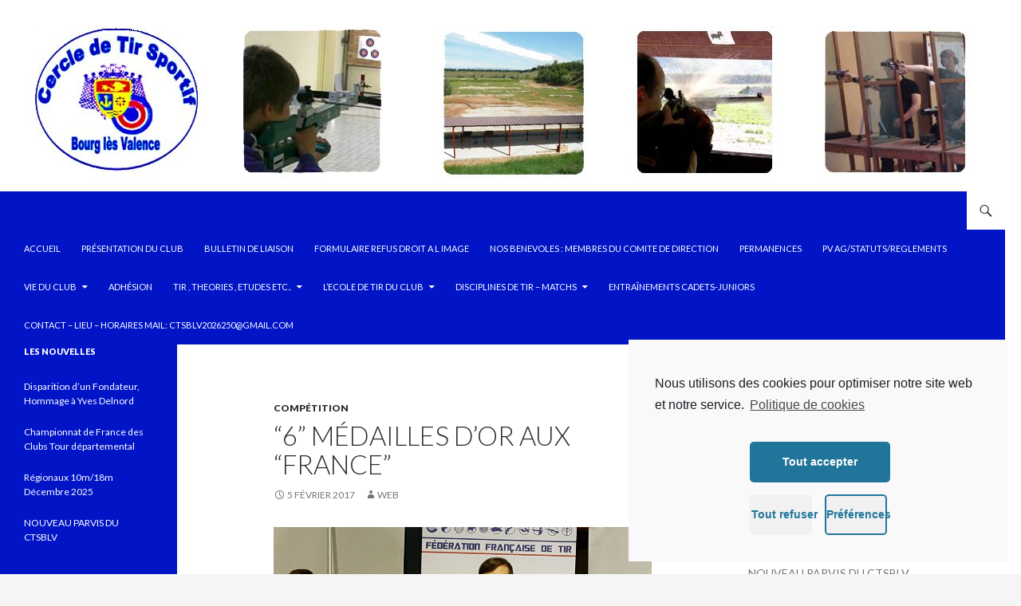

--- FILE ---
content_type: text/html; charset=UTF-8
request_url: http://ctsblv.fr/6-medailles-dor-aux-france/
body_size: 17428
content:
<!DOCTYPE html>
<!--[if IE 7]>
<html class="ie ie7" lang="fr-FR">
<![endif]-->
<!--[if IE 8]>
<html class="ie ie8" lang="fr-FR">
<![endif]-->
<!--[if !(IE 7) & !(IE 8)]><!-->
<html lang="fr-FR">
<!--<![endif]-->
<head>
	<meta charset="UTF-8">
	<meta name="viewport" content="width=device-width">
	<title>&#8220;6&#8221; Médailles d&#8217;Or aux &#8220;France&#8221; | Cercle de Tir Sportif de Bourg-les-Valence</title>
	<link rel="profile" href="http://gmpg.org/xfn/11">
	<link rel="pingback" href="http://ctsblv.fr/xmlrpc.php">
	<!--[if lt IE 9]>
	<script src="http://ctsblv.fr/wp-content/themes/twentyfourteen/js/html5.js"></script>
	<![endif]-->
	<meta name='robots' content='max-image-preview:large' />
<link rel='dns-prefetch' href='//fonts.googleapis.com' />
<link rel='dns-prefetch' href='//s.w.org' />
<link href='https://fonts.gstatic.com' crossorigin rel='preconnect' />
<link rel="alternate" type="application/rss+xml" title="Cercle de Tir Sportif de Bourg-les-Valence &raquo; Flux" href="http://ctsblv.fr/feed/" />
<link rel="alternate" type="application/rss+xml" title="Cercle de Tir Sportif de Bourg-les-Valence &raquo; Flux des commentaires" href="http://ctsblv.fr/comments/feed/" />
<script type="text/javascript">
window._wpemojiSettings = {"baseUrl":"https:\/\/s.w.org\/images\/core\/emoji\/14.0.0\/72x72\/","ext":".png","svgUrl":"https:\/\/s.w.org\/images\/core\/emoji\/14.0.0\/svg\/","svgExt":".svg","source":{"concatemoji":"http:\/\/ctsblv.fr\/wp-includes\/js\/wp-emoji-release.min.js?ver=6.0.11"}};
/*! This file is auto-generated */
!function(e,a,t){var n,r,o,i=a.createElement("canvas"),p=i.getContext&&i.getContext("2d");function s(e,t){var a=String.fromCharCode,e=(p.clearRect(0,0,i.width,i.height),p.fillText(a.apply(this,e),0,0),i.toDataURL());return p.clearRect(0,0,i.width,i.height),p.fillText(a.apply(this,t),0,0),e===i.toDataURL()}function c(e){var t=a.createElement("script");t.src=e,t.defer=t.type="text/javascript",a.getElementsByTagName("head")[0].appendChild(t)}for(o=Array("flag","emoji"),t.supports={everything:!0,everythingExceptFlag:!0},r=0;r<o.length;r++)t.supports[o[r]]=function(e){if(!p||!p.fillText)return!1;switch(p.textBaseline="top",p.font="600 32px Arial",e){case"flag":return s([127987,65039,8205,9895,65039],[127987,65039,8203,9895,65039])?!1:!s([55356,56826,55356,56819],[55356,56826,8203,55356,56819])&&!s([55356,57332,56128,56423,56128,56418,56128,56421,56128,56430,56128,56423,56128,56447],[55356,57332,8203,56128,56423,8203,56128,56418,8203,56128,56421,8203,56128,56430,8203,56128,56423,8203,56128,56447]);case"emoji":return!s([129777,127995,8205,129778,127999],[129777,127995,8203,129778,127999])}return!1}(o[r]),t.supports.everything=t.supports.everything&&t.supports[o[r]],"flag"!==o[r]&&(t.supports.everythingExceptFlag=t.supports.everythingExceptFlag&&t.supports[o[r]]);t.supports.everythingExceptFlag=t.supports.everythingExceptFlag&&!t.supports.flag,t.DOMReady=!1,t.readyCallback=function(){t.DOMReady=!0},t.supports.everything||(n=function(){t.readyCallback()},a.addEventListener?(a.addEventListener("DOMContentLoaded",n,!1),e.addEventListener("load",n,!1)):(e.attachEvent("onload",n),a.attachEvent("onreadystatechange",function(){"complete"===a.readyState&&t.readyCallback()})),(e=t.source||{}).concatemoji?c(e.concatemoji):e.wpemoji&&e.twemoji&&(c(e.twemoji),c(e.wpemoji)))}(window,document,window._wpemojiSettings);
</script>
<style type="text/css">
img.wp-smiley,
img.emoji {
	display: inline !important;
	border: none !important;
	box-shadow: none !important;
	height: 1em !important;
	width: 1em !important;
	margin: 0 0.07em !important;
	vertical-align: -0.1em !important;
	background: none !important;
	padding: 0 !important;
}
</style>
	<link rel='stylesheet' id='twb-open-sans-css'  href='https://fonts.googleapis.com/css?family=Open+Sans%3A300%2C400%2C500%2C600%2C700%2C800&#038;display=swap&#038;ver=6.0.11' type='text/css' media='all' />
<link rel='stylesheet' id='twbbwg-global-css'  href='http://ctsblv.fr/wp-content/plugins/photo-gallery/booster/assets/css/global.css?ver=1.0.0' type='text/css' media='all' />
<link rel='stylesheet' id='wp-block-library-css'  href='http://ctsblv.fr/wp-includes/css/dist/block-library/style.min.css?ver=6.0.11' type='text/css' media='all' />
<style id='global-styles-inline-css' type='text/css'>
body{--wp--preset--color--black: #0115c6;--wp--preset--color--cyan-bluish-gray: #abb8c3;--wp--preset--color--white: #fff;--wp--preset--color--pale-pink: #f78da7;--wp--preset--color--vivid-red: #cf2e2e;--wp--preset--color--luminous-vivid-orange: #ff6900;--wp--preset--color--luminous-vivid-amber: #fcb900;--wp--preset--color--light-green-cyan: #7bdcb5;--wp--preset--color--vivid-green-cyan: #00d084;--wp--preset--color--pale-cyan-blue: #8ed1fc;--wp--preset--color--vivid-cyan-blue: #0693e3;--wp--preset--color--vivid-purple: #9b51e0;--wp--preset--color--green: #ffffff;--wp--preset--color--dark-gray: #2b2b2b;--wp--preset--color--medium-gray: #767676;--wp--preset--color--light-gray: #f5f5f5;--wp--preset--gradient--vivid-cyan-blue-to-vivid-purple: linear-gradient(135deg,rgba(6,147,227,1) 0%,rgb(155,81,224) 100%);--wp--preset--gradient--light-green-cyan-to-vivid-green-cyan: linear-gradient(135deg,rgb(122,220,180) 0%,rgb(0,208,130) 100%);--wp--preset--gradient--luminous-vivid-amber-to-luminous-vivid-orange: linear-gradient(135deg,rgba(252,185,0,1) 0%,rgba(255,105,0,1) 100%);--wp--preset--gradient--luminous-vivid-orange-to-vivid-red: linear-gradient(135deg,rgba(255,105,0,1) 0%,rgb(207,46,46) 100%);--wp--preset--gradient--very-light-gray-to-cyan-bluish-gray: linear-gradient(135deg,rgb(238,238,238) 0%,rgb(169,184,195) 100%);--wp--preset--gradient--cool-to-warm-spectrum: linear-gradient(135deg,rgb(74,234,220) 0%,rgb(151,120,209) 20%,rgb(207,42,186) 40%,rgb(238,44,130) 60%,rgb(251,105,98) 80%,rgb(254,248,76) 100%);--wp--preset--gradient--blush-light-purple: linear-gradient(135deg,rgb(255,206,236) 0%,rgb(152,150,240) 100%);--wp--preset--gradient--blush-bordeaux: linear-gradient(135deg,rgb(254,205,165) 0%,rgb(254,45,45) 50%,rgb(107,0,62) 100%);--wp--preset--gradient--luminous-dusk: linear-gradient(135deg,rgb(255,203,112) 0%,rgb(199,81,192) 50%,rgb(65,88,208) 100%);--wp--preset--gradient--pale-ocean: linear-gradient(135deg,rgb(255,245,203) 0%,rgb(182,227,212) 50%,rgb(51,167,181) 100%);--wp--preset--gradient--electric-grass: linear-gradient(135deg,rgb(202,248,128) 0%,rgb(113,206,126) 100%);--wp--preset--gradient--midnight: linear-gradient(135deg,rgb(2,3,129) 0%,rgb(40,116,252) 100%);--wp--preset--duotone--dark-grayscale: url('#wp-duotone-dark-grayscale');--wp--preset--duotone--grayscale: url('#wp-duotone-grayscale');--wp--preset--duotone--purple-yellow: url('#wp-duotone-purple-yellow');--wp--preset--duotone--blue-red: url('#wp-duotone-blue-red');--wp--preset--duotone--midnight: url('#wp-duotone-midnight');--wp--preset--duotone--magenta-yellow: url('#wp-duotone-magenta-yellow');--wp--preset--duotone--purple-green: url('#wp-duotone-purple-green');--wp--preset--duotone--blue-orange: url('#wp-duotone-blue-orange');--wp--preset--font-size--small: 13px;--wp--preset--font-size--medium: 20px;--wp--preset--font-size--large: 36px;--wp--preset--font-size--x-large: 42px;}.has-black-color{color: var(--wp--preset--color--black) !important;}.has-cyan-bluish-gray-color{color: var(--wp--preset--color--cyan-bluish-gray) !important;}.has-white-color{color: var(--wp--preset--color--white) !important;}.has-pale-pink-color{color: var(--wp--preset--color--pale-pink) !important;}.has-vivid-red-color{color: var(--wp--preset--color--vivid-red) !important;}.has-luminous-vivid-orange-color{color: var(--wp--preset--color--luminous-vivid-orange) !important;}.has-luminous-vivid-amber-color{color: var(--wp--preset--color--luminous-vivid-amber) !important;}.has-light-green-cyan-color{color: var(--wp--preset--color--light-green-cyan) !important;}.has-vivid-green-cyan-color{color: var(--wp--preset--color--vivid-green-cyan) !important;}.has-pale-cyan-blue-color{color: var(--wp--preset--color--pale-cyan-blue) !important;}.has-vivid-cyan-blue-color{color: var(--wp--preset--color--vivid-cyan-blue) !important;}.has-vivid-purple-color{color: var(--wp--preset--color--vivid-purple) !important;}.has-black-background-color{background-color: var(--wp--preset--color--black) !important;}.has-cyan-bluish-gray-background-color{background-color: var(--wp--preset--color--cyan-bluish-gray) !important;}.has-white-background-color{background-color: var(--wp--preset--color--white) !important;}.has-pale-pink-background-color{background-color: var(--wp--preset--color--pale-pink) !important;}.has-vivid-red-background-color{background-color: var(--wp--preset--color--vivid-red) !important;}.has-luminous-vivid-orange-background-color{background-color: var(--wp--preset--color--luminous-vivid-orange) !important;}.has-luminous-vivid-amber-background-color{background-color: var(--wp--preset--color--luminous-vivid-amber) !important;}.has-light-green-cyan-background-color{background-color: var(--wp--preset--color--light-green-cyan) !important;}.has-vivid-green-cyan-background-color{background-color: var(--wp--preset--color--vivid-green-cyan) !important;}.has-pale-cyan-blue-background-color{background-color: var(--wp--preset--color--pale-cyan-blue) !important;}.has-vivid-cyan-blue-background-color{background-color: var(--wp--preset--color--vivid-cyan-blue) !important;}.has-vivid-purple-background-color{background-color: var(--wp--preset--color--vivid-purple) !important;}.has-black-border-color{border-color: var(--wp--preset--color--black) !important;}.has-cyan-bluish-gray-border-color{border-color: var(--wp--preset--color--cyan-bluish-gray) !important;}.has-white-border-color{border-color: var(--wp--preset--color--white) !important;}.has-pale-pink-border-color{border-color: var(--wp--preset--color--pale-pink) !important;}.has-vivid-red-border-color{border-color: var(--wp--preset--color--vivid-red) !important;}.has-luminous-vivid-orange-border-color{border-color: var(--wp--preset--color--luminous-vivid-orange) !important;}.has-luminous-vivid-amber-border-color{border-color: var(--wp--preset--color--luminous-vivid-amber) !important;}.has-light-green-cyan-border-color{border-color: var(--wp--preset--color--light-green-cyan) !important;}.has-vivid-green-cyan-border-color{border-color: var(--wp--preset--color--vivid-green-cyan) !important;}.has-pale-cyan-blue-border-color{border-color: var(--wp--preset--color--pale-cyan-blue) !important;}.has-vivid-cyan-blue-border-color{border-color: var(--wp--preset--color--vivid-cyan-blue) !important;}.has-vivid-purple-border-color{border-color: var(--wp--preset--color--vivid-purple) !important;}.has-vivid-cyan-blue-to-vivid-purple-gradient-background{background: var(--wp--preset--gradient--vivid-cyan-blue-to-vivid-purple) !important;}.has-light-green-cyan-to-vivid-green-cyan-gradient-background{background: var(--wp--preset--gradient--light-green-cyan-to-vivid-green-cyan) !important;}.has-luminous-vivid-amber-to-luminous-vivid-orange-gradient-background{background: var(--wp--preset--gradient--luminous-vivid-amber-to-luminous-vivid-orange) !important;}.has-luminous-vivid-orange-to-vivid-red-gradient-background{background: var(--wp--preset--gradient--luminous-vivid-orange-to-vivid-red) !important;}.has-very-light-gray-to-cyan-bluish-gray-gradient-background{background: var(--wp--preset--gradient--very-light-gray-to-cyan-bluish-gray) !important;}.has-cool-to-warm-spectrum-gradient-background{background: var(--wp--preset--gradient--cool-to-warm-spectrum) !important;}.has-blush-light-purple-gradient-background{background: var(--wp--preset--gradient--blush-light-purple) !important;}.has-blush-bordeaux-gradient-background{background: var(--wp--preset--gradient--blush-bordeaux) !important;}.has-luminous-dusk-gradient-background{background: var(--wp--preset--gradient--luminous-dusk) !important;}.has-pale-ocean-gradient-background{background: var(--wp--preset--gradient--pale-ocean) !important;}.has-electric-grass-gradient-background{background: var(--wp--preset--gradient--electric-grass) !important;}.has-midnight-gradient-background{background: var(--wp--preset--gradient--midnight) !important;}.has-small-font-size{font-size: var(--wp--preset--font-size--small) !important;}.has-medium-font-size{font-size: var(--wp--preset--font-size--medium) !important;}.has-large-font-size{font-size: var(--wp--preset--font-size--large) !important;}.has-x-large-font-size{font-size: var(--wp--preset--font-size--x-large) !important;}
</style>
<link rel='stylesheet' id='bwg_fonts-css'  href='http://ctsblv.fr/wp-content/plugins/photo-gallery/css/bwg-fonts/fonts.css?ver=0.0.1' type='text/css' media='all' />
<link rel='stylesheet' id='sumoselect-css'  href='http://ctsblv.fr/wp-content/plugins/photo-gallery/css/sumoselect.min.css?ver=3.4.6' type='text/css' media='all' />
<link rel='stylesheet' id='mCustomScrollbar-css'  href='http://ctsblv.fr/wp-content/plugins/photo-gallery/css/jquery.mCustomScrollbar.min.css?ver=3.1.5' type='text/css' media='all' />
<link rel='stylesheet' id='bwg_frontend-css'  href='http://ctsblv.fr/wp-content/plugins/photo-gallery/css/styles.min.css?ver=1.8.21' type='text/css' media='all' />
<link rel='stylesheet' id='twentyfourteen-lato-css'  href='https://fonts.googleapis.com/css?family=Lato%3A300%2C400%2C700%2C900%2C300italic%2C400italic%2C700italic&#038;subset=latin%2Clatin-ext' type='text/css' media='all' />
<link rel='stylesheet' id='genericons-css'  href='http://ctsblv.fr/wp-content/themes/twentyfourteen/genericons/genericons.css?ver=3.0.3' type='text/css' media='all' />
<link rel='stylesheet' id='twentyfourteen-style-css'  href='http://ctsblv.fr/wp-content/themes/twentyfourteen/style.css?ver=6.0.11' type='text/css' media='all' />
<!--[if lt IE 9]>
<link rel='stylesheet' id='twentyfourteen-ie-css'  href='http://ctsblv.fr/wp-content/themes/twentyfourteen/css/ie.css?ver=20131205' type='text/css' media='all' />
<![endif]-->
<link rel='stylesheet' id='cmplz-cookie-css'  href='http://ctsblv.fr/wp-content/plugins/complianz-gdpr/assets/css/cookieconsent.min.css?ver=5.3.0.1' type='text/css' media='all' />
<script type='text/javascript' src='http://ctsblv.fr/wp-includes/js/jquery/jquery.min.js?ver=3.6.0' id='jquery-core-js'></script>
<script type='text/javascript' src='http://ctsblv.fr/wp-includes/js/jquery/jquery-migrate.min.js?ver=3.3.2' id='jquery-migrate-js'></script>
<script type='text/javascript' src='http://ctsblv.fr/wp-content/plugins/photo-gallery/booster/assets/js/circle-progress.js?ver=1.2.2' id='twbbwg-circle-js'></script>
<script type='text/javascript' id='twbbwg-global-js-extra'>
/* <![CDATA[ */
var twb = {"nonce":"f6b2cc43ea","ajax_url":"http:\/\/ctsblv.fr\/wp-admin\/admin-ajax.php","plugin_url":"http:\/\/ctsblv.fr\/wp-content\/plugins\/photo-gallery\/booster","href":"http:\/\/ctsblv.fr\/wp-admin\/admin.php?page=twbbwg_photo-gallery"};
var twb = {"nonce":"f6b2cc43ea","ajax_url":"http:\/\/ctsblv.fr\/wp-admin\/admin-ajax.php","plugin_url":"http:\/\/ctsblv.fr\/wp-content\/plugins\/photo-gallery\/booster","href":"http:\/\/ctsblv.fr\/wp-admin\/admin.php?page=twbbwg_photo-gallery"};
/* ]]> */
</script>
<script type='text/javascript' src='http://ctsblv.fr/wp-content/plugins/photo-gallery/booster/assets/js/global.js?ver=1.0.0' id='twbbwg-global-js'></script>
<script type='text/javascript' src='http://ctsblv.fr/wp-content/plugins/photo-gallery/js/jquery.sumoselect.min.js?ver=3.4.6' id='sumoselect-js'></script>
<script type='text/javascript' src='http://ctsblv.fr/wp-content/plugins/photo-gallery/js/tocca.min.js?ver=2.0.9' id='bwg_mobile-js'></script>
<script type='text/javascript' src='http://ctsblv.fr/wp-content/plugins/photo-gallery/js/jquery.mCustomScrollbar.concat.min.js?ver=3.1.5' id='mCustomScrollbar-js'></script>
<script type='text/javascript' src='http://ctsblv.fr/wp-content/plugins/photo-gallery/js/jquery.fullscreen.min.js?ver=0.6.0' id='jquery-fullscreen-js'></script>
<script type='text/javascript' id='bwg_frontend-js-extra'>
/* <![CDATA[ */
var bwg_objectsL10n = {"bwg_field_required":"field is required.","bwg_mail_validation":"Ce n'est pas une adresse email valide. ","bwg_search_result":"Il n'y a pas d'images correspondant \u00e0 votre recherche.","bwg_select_tag":"Select Tag","bwg_order_by":"Order By","bwg_search":"Recherche","bwg_show_ecommerce":"Show Ecommerce","bwg_hide_ecommerce":"Hide Ecommerce","bwg_show_comments":"Afficher les commentaires","bwg_hide_comments":"Masquer les commentaires","bwg_restore":"Restaurer","bwg_maximize":"Maximisez","bwg_fullscreen":"Plein \u00e9cran","bwg_exit_fullscreen":"Quitter plein \u00e9cran","bwg_search_tag":"SEARCH...","bwg_tag_no_match":"No tags found","bwg_all_tags_selected":"All tags selected","bwg_tags_selected":"tags selected","play":"Lecture","pause":"Pause","is_pro":"","bwg_play":"Lecture","bwg_pause":"Pause","bwg_hide_info":"Masquer info","bwg_show_info":"Afficher infos","bwg_hide_rating":"Masquer note","bwg_show_rating":"Afficher les classifications","ok":"Ok","cancel":"Cancel","select_all":"Select all","lazy_load":"0","lazy_loader":"http:\/\/ctsblv.fr\/wp-content\/plugins\/photo-gallery\/images\/ajax_loader.png","front_ajax":"0","bwg_tag_see_all":"see all tags","bwg_tag_see_less":"see less tags"};
/* ]]> */
</script>
<script type='text/javascript' src='http://ctsblv.fr/wp-content/plugins/photo-gallery/js/scripts.min.js?ver=1.8.21' id='bwg_frontend-js'></script>
<link rel="https://api.w.org/" href="http://ctsblv.fr/wp-json/" /><link rel="alternate" type="application/json" href="http://ctsblv.fr/wp-json/wp/v2/posts/1400" /><link rel="EditURI" type="application/rsd+xml" title="RSD" href="http://ctsblv.fr/xmlrpc.php?rsd" />
<link rel="wlwmanifest" type="application/wlwmanifest+xml" href="http://ctsblv.fr/wp-includes/wlwmanifest.xml" /> 
<meta name="generator" content="WordPress 6.0.11" />
<link rel="canonical" href="http://ctsblv.fr/6-medailles-dor-aux-france/" />
<link rel='shortlink' href='http://ctsblv.fr/?p=1400' />
<link rel="alternate" type="application/json+oembed" href="http://ctsblv.fr/wp-json/oembed/1.0/embed?url=http%3A%2F%2Fctsblv.fr%2F6-medailles-dor-aux-france%2F" />
<link rel="alternate" type="text/xml+oembed" href="http://ctsblv.fr/wp-json/oembed/1.0/embed?url=http%3A%2F%2Fctsblv.fr%2F6-medailles-dor-aux-france%2F&#038;format=xml" />
<style>
		#category-posts-6-internal ul {padding: 0;}
#category-posts-6-internal .cat-post-item img {max-width: initial; max-height: initial; margin: initial;}
#category-posts-6-internal .cat-post-author {margin-bottom: 0;}
#category-posts-6-internal .cat-post-thumbnail {margin: 5px 10px 5px 0;}
#category-posts-6-internal .cat-post-item:before {content: ""; clear: both;}
#category-posts-6-internal .cat-post-excerpt-more {display: inline-block;}
#category-posts-6-internal .cat-post-item {list-style: none; margin: 3px 0 10px; padding: 3px 0;}
#category-posts-6-internal .cat-post-current .cat-post-title {font-weight: bold; text-transform: uppercase;}
#category-posts-6-internal [class*=cat-post-tax] {font-size: 0.85em;}
#category-posts-6-internal [class*=cat-post-tax] * {display:inline-block;}
#category-posts-6-internal .cat-post-item:after {content: ""; display: table;	clear: both;}
#category-posts-6-internal .cat-post-item .cat-post-title {overflow: hidden;text-overflow: ellipsis;white-space: initial;display: -webkit-box;-webkit-line-clamp: 2;-webkit-box-orient: vertical;padding-bottom: 0 !important;}
#category-posts-6-internal .cat-post-item:after {content: ""; display: table;	clear: both;}
#category-posts-6-internal .cat-post-thumbnail {display:block; float:left; margin:5px 10px 5px 0;}
#category-posts-6-internal .cat-post-crop {overflow:hidden;display:block;}
#category-posts-6-internal p {margin:5px 0 0 0}
#category-posts-6-internal li > div {margin:5px 0 0 0; clear:both;}
#category-posts-6-internal .dashicons {vertical-align:middle;}
#category-posts-6-internal .cat-post-thumbnail .cat-post-crop img {object-fit: cover; max-width: 100%; display: block;}
#category-posts-6-internal .cat-post-thumbnail .cat-post-crop-not-supported img {width: 100%;}
#category-posts-6-internal .cat-post-thumbnail {max-width:100%;}
#category-posts-6-internal .cat-post-item img {margin: initial;}
#category-posts-2-internal ul {padding: 0;}
#category-posts-2-internal .cat-post-item img {max-width: initial; max-height: initial; margin: initial;}
#category-posts-2-internal .cat-post-author {margin-bottom: 0;}
#category-posts-2-internal .cat-post-thumbnail {margin: 5px 10px 5px 0;}
#category-posts-2-internal .cat-post-item:before {content: ""; clear: both;}
#category-posts-2-internal .cat-post-excerpt-more {display: inline-block;}
#category-posts-2-internal .cat-post-item {list-style: none; margin: 3px 0 10px; padding: 3px 0;}
#category-posts-2-internal .cat-post-current .cat-post-title {font-weight: bold; text-transform: uppercase;}
#category-posts-2-internal [class*=cat-post-tax] {font-size: 0.85em;}
#category-posts-2-internal [class*=cat-post-tax] * {display:inline-block;}
#category-posts-2-internal .cat-post-item:after {content: ""; display: table;	clear: both;}
#category-posts-2-internal .cat-post-item .cat-post-title {overflow: hidden;text-overflow: ellipsis;white-space: initial;display: -webkit-box;-webkit-line-clamp: 2;-webkit-box-orient: vertical;padding-bottom: 0 !important;}
#category-posts-2-internal .cat-post-item:after {content: ""; display: table;	clear: both;}
#category-posts-2-internal .cat-post-thumbnail {display:block; float:left; margin:5px 10px 5px 0;}
#category-posts-2-internal .cat-post-crop {overflow:hidden;display:block;}
#category-posts-2-internal p {margin:5px 0 0 0}
#category-posts-2-internal li > div {margin:5px 0 0 0; clear:both;}
#category-posts-2-internal .dashicons {vertical-align:middle;}
#category-posts-2-internal .cat-post-thumbnail .cat-post-crop img {object-fit: cover; max-width: 100%; display: block;}
#category-posts-2-internal .cat-post-thumbnail .cat-post-crop-not-supported img {width: 100%;}
#category-posts-2-internal .cat-post-thumbnail {max-width:100%;}
#category-posts-2-internal .cat-post-item img {margin: initial;}
</style>
		<style id="fourteen-colors" type="text/css">/* Custom Contrast Color */
		.site:before,
		#secondary,
		.site-header,
		.site-footer,
		.menu-toggle,
		.featured-content,
		.featured-content .entry-header,
		.slider-direction-nav a,
		.ie8 .featured-content,
		.ie8 .site:before,
		.has-black-background-color {
			background-color: #0115c6;
		}

		.has-black-color {
			color: #0115c6;
		}

		.grid .featured-content .entry-header,
		.ie8 .grid .featured-content .entry-header {
			border-color: #0115c6;
		}

		.slider-control-paging a:before {
			background-color: rgba(255,255,255,.33);
		}

		.hentry .mejs-mediaelement,
		.widget .mejs-mediaelement,
 		.hentry .mejs-container .mejs-controls,
 		.widget .mejs-container .mejs-controls {
			background: #0115c6;
		}

		/* Player controls need separation from the contrast background */
		.primary-sidebar .mejs-controls,
		.site-footer .mejs-controls {
			border: 1px solid;
		}
		
			.content-sidebar .widget_twentyfourteen_ephemera .widget-title:before {
				background: #0115c6;
			}

			.paging-navigation,
			.content-sidebar .widget .widget-title {
				border-top-color: #0115c6;
			}

			.content-sidebar .widget .widget-title, 
			.content-sidebar .widget .widget-title a,
			.paging-navigation,
			.paging-navigation a:hover,
			.paging-navigation a {
				color: #0115c6;
			}

			/* Override the site title color option with an over-qualified selector, as the option is hidden. */
			h1.site-title a {
				color: #fff;
			}
		
		.menu-toggle:active,
		.menu-toggle:focus,
		.menu-toggle:hover {
			background-color: #4559ff;
		}
		/* Custom accent color. */
		button,
		.button,
		.contributor-posts-link,
		input[type="button"],
		input[type="reset"],
		input[type="submit"],
		.search-toggle,
		.hentry .mejs-controls .mejs-time-rail .mejs-time-current,
		.widget .mejs-controls .mejs-time-rail .mejs-time-current,
		.hentry .mejs-overlay:hover .mejs-overlay-button,
		.widget .mejs-overlay:hover .mejs-overlay-button,
		.widget button,
		.widget .button,
		.widget input[type="button"],
		.widget input[type="reset"],
		.widget input[type="submit"],
		.widget_calendar tbody a,
		.content-sidebar .widget input[type="button"],
		.content-sidebar .widget input[type="reset"],
		.content-sidebar .widget input[type="submit"],
		.slider-control-paging .slider-active:before,
		.slider-control-paging .slider-active:hover:before,
		.slider-direction-nav a:hover,
		.ie8 .primary-navigation ul ul,
		.ie8 .secondary-navigation ul ul,
		.ie8 .primary-navigation li:hover > a,
		.ie8 .primary-navigation li.focus > a,
		.ie8 .secondary-navigation li:hover > a,
		.ie8 .secondary-navigation li.focus > a,
		.wp-block-file .wp-block-file__button,
		.wp-block-button__link,
		.has-green-background-color {
			background-color: #ffffff;
		}

		.site-navigation a:hover,
		.is-style-outline .wp-block-button__link:not(.has-text-color),
		.has-green-color {
			color: #ffffff;
		}

		::-moz-selection {
			background: #ffffff;
		}

		::selection {
			background: #ffffff;
		}

		.paging-navigation .page-numbers.current {
			border-color: #ffffff;
		}

		@media screen and (min-width: 782px) {
			.primary-navigation li:hover > a,
			.primary-navigation li.focus > a,
			.primary-navigation ul ul {
				background-color: #ffffff;
			}
		}

		@media screen and (min-width: 1008px) {
			.secondary-navigation li:hover > a,
			.secondary-navigation li.focus > a,
			.secondary-navigation ul ul {
				background-color: #ffffff;
			}
		}
	
			.contributor-posts-link,
			.button,
			button,
			input[type="button"],
			input[type="reset"],
			input[type="submit"],
			.search-toggle:before,
			.hentry .mejs-overlay:hover .mejs-overlay-button,
			.widet .mejs-overlay:hover .mejs-overlay-button,
			.widget button,
			.widget .button,
			.widget input[type="button"],
			.widget input[type="reset"],
			.widget input[type="submit"],
			.widget_calendar tbody a,
			.widget_calendar tbody a:hover,
			.site-footer .widget_calendar tbody a,
			.content-sidebar .widget input[type="button"],
			.content-sidebar .widget input[type="reset"],
			.content-sidebar .widget input[type="submit"],
			button:hover,
			button:focus,
			.button:hover,
			.button:focus,
			.widget a.button:hover,
			.widget a.button:focus,
			.widget a.button:active,
			.content-sidebar .widget a.button,
			.content-sidebar .widget a.button:hover,
			.content-sidebar .widget a.button:focus,
			.content-sidebar .widget a.button:active,
			.contributor-posts-link:hover,
			.contributor-posts-link:active,
			input[type="button"]:hover,
			input[type="button"]:focus,
			input[type="reset"]:hover,
			input[type="reset"]:focus,
			input[type="submit"]:hover,
			input[type="submit"]:focus,
			.slider-direction-nav a:hover:before,
			.ie8 .primary-navigation li:hover > a,
			.ie8 .primary-navigation li.focus > a,
			.ie8 .secondary-navigation li:hover > a,
			.ie8 .secondary-navigation li.focus > a,
			.is-style-outline .wp-block-button__link:not(.has-text-color):hover,
			.is-style-outline .wp-block-button__link:not(.has-text-color):focus,
			.wp-block-button__link {
				color: #2b2b2b;
			}

			@media screen and (min-width: 782px) {
				.site-navigation li .current_page_item > a,
				.site-navigation li .current_page_ancestor > a,
				.site-navigation li .current-menu-item > a,
				.site-navigation li .current-menu-ancestor > a,
				.primary-navigation ul ul a,
				.primary-navigation li:hover > a,
				.primary-navigation li.focus > a,
				.primary-navigation ul ul {
					color: #2b2b2b;
				}
			}

			@media screen and (min-width: 1008px) {
				.secondary-navigation ul ul a,
				.secondary-navigation li:hover > a,
				.secondary-navigation li.focus > a,
				.secondary-navigation ul ul {
					color: #2b2b2b;
				}
			}

			::selection {
				color: #2b2b2b;
			}

			::-moz-selection {
				color: #2b2b2b;
			}

			.hentry .mejs-controls .mejs-time-rail .mejs-time-loaded,
			.widget .mejs-controls .mejs-time-rail .mejs-time-loaded {
				background-color: #2b2b2b;
			}

		
		/* Generated variants of custom accent color. */
		a,
		.content-sidebar .widget a {
			color: #737373;
		}

		.contributor-posts-link:hover,
		.button:hover,
		.button:focus,
		.slider-control-paging a:hover:before,
		.search-toggle:hover,
		.search-toggle.active,
		.search-box,
		.widget_calendar tbody a:hover,
		button:hover,
		button:focus,
		input[type="button"]:hover,
		input[type="button"]:focus,
		input[type="reset"]:hover,
		input[type="reset"]:focus,
		input[type="submit"]:hover,
		input[type="submit"]:focus,
		.widget button:hover,
		.widget .button:hover,
		.widget button:focus,
		.widget .button:focus,
		.widget input[type="button"]:hover,
		.widget input[type="button"]:focus,
		.widget input[type="reset"]:hover,
		.widget input[type="reset"]:focus,
		.widget input[type="submit"]:hover,
		.widget input[type="submit"]:focus,
		.content-sidebar .widget input[type="button"]:hover,
		.content-sidebar .widget input[type="button"]:focus,
		.content-sidebar .widget input[type="reset"]:hover,
		.content-sidebar .widget input[type="reset"]:focus,
		.content-sidebar .widget input[type="submit"]:hover,
		.content-sidebar .widget input[type="submit"]:focus,
		.ie8 .primary-navigation ul ul a:hover,
		.ie8 .primary-navigation ul ul li.focus > a,
		.ie8 .secondary-navigation ul ul a:hover,
		.ie8 .secondary-navigation ul ul li.focus > a,
		.wp-block-file .wp-block-file__button:hover,
		.wp-block-file .wp-block-file__button:focus,
		.wp-block-button__link:not(.has-text-color):hover,
		.wp-block-button__link:not(.has-text-color):focus,
		.is-style-outline .wp-block-button__link:not(.has-text-color):hover,
		.is-style-outline .wp-block-button__link:not(.has-text-color):focus {
			background-color: #ffffff;
		}

		.featured-content a:hover,
		.featured-content .entry-title a:hover,
		.widget a:hover,
		.widget-title a:hover,
		.widget_twentyfourteen_ephemera .entry-meta a:hover,
		.hentry .mejs-controls .mejs-button button:hover,
		.widget .mejs-controls .mejs-button button:hover,
		.site-info a:hover,
		.featured-content a:hover,
		.wp-block-latest-comments_comment-meta a:hover,
		.wp-block-latest-comments_comment-meta a:focus {
			color: #ffffff;
		}

		a:active,
		a:hover,
		.entry-title a:hover,
		.entry-meta a:hover,
		.cat-links a:hover,
		.entry-content .edit-link a:hover,
		.post-navigation a:hover,
		.image-navigation a:hover,
		.comment-author a:hover,
		.comment-list .pingback a:hover,
		.comment-list .trackback a:hover,
		.comment-metadata a:hover,
		.comment-reply-title small a:hover,
		.content-sidebar .widget a:hover,
		.content-sidebar .widget .widget-title a:hover,
		.content-sidebar .widget_twentyfourteen_ephemera .entry-meta a:hover {
			color: #909090;
		}

		.page-links a:hover,
		.paging-navigation a:hover {
			border-color: #909090;
		}

		.entry-meta .tag-links a:hover:before {
			border-right-color: #909090;
		}

		.page-links a:hover,
		.entry-meta .tag-links a:hover {
			background-color: #909090;
		}

		@media screen and (min-width: 782px) {
			.primary-navigation ul ul a:hover,
			.primary-navigation ul ul li.focus > a {
				background-color: #ffffff;
			}
		}

		@media screen and (min-width: 1008px) {
			.secondary-navigation ul ul a:hover,
			.secondary-navigation ul ul li.focus > a {
				background-color: #ffffff;
			}
		}

		button:active,
		.button:active,
		.contributor-posts-link:active,
		input[type="button"]:active,
		input[type="reset"]:active,
		input[type="submit"]:active,
		.widget input[type="button"]:active,
		.widget input[type="reset"]:active,
		.widget input[type="submit"]:active,
		.content-sidebar .widget input[type="button"]:active,
		.content-sidebar .widget input[type="reset"]:active,
		.content-sidebar .widget input[type="submit"]:active,
		.wp-block-file .wp-block-file__button:active,
		.wp-block-button__link:active {
			background-color: #ffffff;
		}

		.site-navigation .current_page_item > a,
		.site-navigation .current_page_ancestor > a,
		.site-navigation .current-menu-item > a,
		.site-navigation .current-menu-ancestor > a {
			color: #ffffff;
		}
	</style>	<style type="text/css" id="twentyfourteen-header-css">
			.site-title,
		.site-description {
			clip: rect(1px 1px 1px 1px); /* IE7 */
			clip: rect(1px, 1px, 1px, 1px);
			position: absolute;
		}
		</style>
	<link rel="icon" href="http://ctsblv.fr/wp-content/uploads/2015/09/cropped-logoctsblv1-32x32.jpg" sizes="32x32" />
<link rel="icon" href="http://ctsblv.fr/wp-content/uploads/2015/09/cropped-logoctsblv1-192x192.jpg" sizes="192x192" />
<link rel="apple-touch-icon" href="http://ctsblv.fr/wp-content/uploads/2015/09/cropped-logoctsblv1-180x180.jpg" />
<meta name="msapplication-TileImage" content="http://ctsblv.fr/wp-content/uploads/2015/09/cropped-logoctsblv1-270x270.jpg" />
</head>

<body data-cmplz=1 class="post-template-default single single-post postid-1400 single-format-standard group-blog header-image footer-widgets singular">
<div id="page" class="hfeed site">
		<div id="site-header">
		<a href="http://ctsblv.fr/" rel="home">
			<img src="http://ctsblv.fr/wp-content/uploads/2016/12/cropped-bandeau-3.jpg" width="1260" height="240" alt="Cercle de Tir Sportif de Bourg-les-Valence">
		</a>
	</div>
	
	<header id="masthead" class="site-header" role="banner">
		<div class="header-main">
			<h1 class="site-title"><a href="http://ctsblv.fr/" rel="home">Cercle de Tir Sportif de Bourg-les-Valence</a></h1>

			<div class="search-toggle">
				<a href="#search-container" class="screen-reader-text" aria-expanded="false" aria-controls="search-container">Recherche</a>
			</div>

			<nav id="primary-navigation" class="site-navigation primary-navigation" role="navigation">
				<button class="menu-toggle">Menu principal</button>
				<a class="screen-reader-text skip-link" href="#content">Aller au contenu</a>
				<div id="primary-menu" class="nav-menu"><ul>
<li class="page_item page-item-8"><a href="http://ctsblv.fr/nouveau-site-web-du-ctsblv/">Accueil</a></li>
<li class="page_item page-item-635"><a href="http://ctsblv.fr/le-club-2/">Présentation du Club</a></li>
<li class="page_item page-item-4847"><a href="http://ctsblv.fr/bulletin-de-liaison/">BULLETIN DE LIAISON</a></li>
<li class="page_item page-item-8076"><a href="http://ctsblv.fr/formulaire-refus-droit-a-l-image/">FORMULAIRE REFUS DROIT A L IMAGE</a></li>
<li class="page_item page-item-422"><a href="http://ctsblv.fr/comite-directeur-2015-2016/">NOS BENEVOLES : MEMBRES DU COMITE DE DIRECTION</a></li>
<li class="page_item page-item-1429"><a href="http://ctsblv.fr/permanences/">Permanences</a></li>
<li class="page_item page-item-4267"><a href="http://ctsblv.fr/comptes-rendus-du-comite-de-direction/">PV AG/STATUTS/REGLEMENTS</a></li>
<li class="page_item page-item-1540 page_item_has_children"><a href="http://ctsblv.fr/vie-du-club/">Vie du Club</a>
<ul class='children'>
	<li class="page_item page-item-4183"><a href="http://ctsblv.fr/vie-du-club/2018-modernisation-du-50m-passage-en-cibles-sius/">2018 Modernisation du 50m passage en Cibles SIUS</a></li>
	<li class="page_item page-item-1558"><a href="http://ctsblv.fr/vie-du-club/menuisiers-a-loeuvre/">Menuisiers à l&#8217;Oeuvre</a></li>
	<li class="page_item page-item-3501"><a href="http://ctsblv.fr/vie-du-club/butte-de-tir-25m-aout-2015/">MOIS D&#8217;AOÛT 2015 TAMISAGE BUTTE DE TIR 25M</a></li>
	<li class="page_item page-item-6321"><a href="http://ctsblv.fr/vie-du-club/2022-rafraichissement-de-la-salle-10m/">2022 Rafraichissement  de la salle 10m</a></li>
	<li class="page_item page-item-3973"><a href="http://ctsblv.fr/vie-du-club/permanences-du-lundi/">Permanences du Lundi</a></li>
	<li class="page_item page-item-3396 page_item_has_children"><a href="http://ctsblv.fr/vie-du-club/historique-du-club/">Historique du Club</a>
	<ul class='children'>
		<li class="page_item page-item-3685"><a href="http://ctsblv.fr/vie-du-club/historique-du-club/yves-delnord-fondateur-du-club/">Yves DELNORD &#8211; FONDATEUR DU CLUB</a></li>
		<li class="page_item page-item-3400"><a href="http://ctsblv.fr/vie-du-club/historique-du-club/les-presidents-du-club/">Les Présidents du Club</a></li>
		<li class="page_item page-item-3464"><a href="http://ctsblv.fr/vie-du-club/historique-du-club/premiers-stands-de-tir-du-tsr/">Premiers &#8220;Stands de Tir&#8221;</a></li>
		<li class="page_item page-item-3446"><a href="http://ctsblv.fr/vie-du-club/historique-du-club/1er-pas-de-tir-10m-du-tsr/">1er Pas de Tir 10m du TSR</a></li>
		<li class="page_item page-item-3727"><a href="http://ctsblv.fr/vie-du-club/historique-du-club/1981-inauguration-du-stand/">1981 &#8211; INAUGURATION DU STAND</a></li>
		<li class="page_item page-item-643 page_item_has_children"><a href="http://ctsblv.fr/vie-du-club/historique-du-club/s-metalliques-historique/">HISTORIQUE DU STAND SILHOUETTES MÉTALLIQUES</a>
		<ul class='children'>
			<li class="page_item page-item-3697"><a href="http://ctsblv.fr/vie-du-club/historique-du-club/s-metalliques-historique/pas-de-tir-silhouettes-metalliques/">RÉALISATION DU STAND SILHOUETTES MÉTALLIQUES</a></li>
		</ul>
</li>
	</ul>
</li>
	<li class="page_item page-item-708 page_item_has_children"><a href="http://ctsblv.fr/vie-du-club/vie-du-club-2/">Évènements marquants…</a>
	<ul class='children'>
		<li class="page_item page-item-3724"><a href="http://ctsblv.fr/vie-du-club/vie-du-club-2/1982-rencontre-internationale-france-suisse/">1982 &#8211; RENCONTRE INTERNATIONALE FRANCE-SUISSE</a></li>
		<li class="page_item page-item-474"><a href="http://ctsblv.fr/vie-du-club/vie-du-club-2/souvenir-souvenir/">1986 &#8211; Incendie</a></li>
		<li class="page_item page-item-861"><a href="http://ctsblv.fr/vie-du-club/vie-du-club-2/naissance-du-ctsblv/">2000 &#8211; Naissance du CTSBLV</a></li>
		<li class="page_item page-item-1765"><a href="http://ctsblv.fr/vie-du-club/vie-du-club-2/lolivier-du-ctsblv/">2003 &#8211; L&#8217;Olivier du CTSBLV</a></li>
		<li class="page_item page-item-3831"><a href="http://ctsblv.fr/vie-du-club/vie-du-club-2/austerlitz-au-ctsblv/">2004 &#8211; &#8220;AUSTERLITZ&#8221; AU CTSBLV</a></li>
		<li class="page_item page-item-1548"><a href="http://ctsblv.fr/vie-du-club/vie-du-club-2/challenge-georges-rico/">2004 &#8211; Challenge Georges RICO</a></li>
		<li class="page_item page-item-1496"><a href="http://ctsblv.fr/vie-du-club/vie-du-club-2/2009-honneur-aux-medailles/">2009 &#8211; Honneur aux &#8220;Médaillés&#8221;</a></li>
		<li class="page_item page-item-1489"><a href="http://ctsblv.fr/vie-du-club/vie-du-club-2/trophee-des-alpes-2009/">2009 &#8211; Trophée des Alpes</a></li>
		<li class="page_item page-item-872"><a href="http://ctsblv.fr/vie-du-club/vie-du-club-2/bapteme-de-lair-au-ctsblv/">2010 &#8211;  Baptême de l&#8217;Air au CTSBLV</a></li>
		<li class="page_item page-item-1695"><a href="http://ctsblv.fr/vie-du-club/vie-du-club-2/1695-2/">2017 &#8211; 90 ANS &#8211; Anniversaire de Vincent Fauvell Champion</a></li>
		<li class="page_item page-item-4002"><a href="http://ctsblv.fr/vie-du-club/vie-du-club-2/2020-formation-cs-handi-tir/">2020 &#8211; FORMATION CS HANDI TIR</a></li>
	</ul>
</li>
	<li class="page_item page-item-3442 page_item_has_children"><a href="http://ctsblv.fr/vie-du-club/ne-les-oublions-pas/">Ne les Oublions pas</a>
	<ul class='children'>
		<li class="page_item page-item-3793"><a href="http://ctsblv.fr/vie-du-club/ne-les-oublions-pas/louis-crouvezier/">LOUIS CROUVEZIER</a></li>
		<li class="page_item page-item-3781"><a href="http://ctsblv.fr/vie-du-club/ne-les-oublions-pas/pierre-jouvet/">PIERRE JOUVET</a></li>
		<li class="page_item page-item-3841"><a href="http://ctsblv.fr/vie-du-club/ne-les-oublions-pas/andre-marze/">ANDRÉ MARZE</a></li>
		<li class="page_item page-item-3431"><a href="http://ctsblv.fr/vie-du-club/ne-les-oublions-pas/patrick-grande/">Patrick GRANDE</a></li>
		<li class="page_item page-item-3852"><a href="http://ctsblv.fr/vie-du-club/ne-les-oublions-pas/bernard-ramaux/">BERNARD RAMAUX</a></li>
		<li class="page_item page-item-6952"><a href="http://ctsblv.fr/vie-du-club/ne-les-oublions-pas/jean-claude-pabst/">JEAN CLAUDE PABST</a></li>
		<li class="page_item page-item-6954"><a href="http://ctsblv.fr/vie-du-club/ne-les-oublions-pas/gerard-arlen/">GERARD ARLEN</a></li>
	</ul>
</li>
	<li class="page_item page-item-3474 page_item_has_children"><a href="http://ctsblv.fr/vie-du-club/jumelage/">JUMELAGE</a>
	<ul class='children'>
		<li class="page_item page-item-3706"><a href="http://ctsblv.fr/vie-du-club/jumelage/1999-le-tsr-en-deplacement-a-ebersbach-fils/">1999 &#8211; LE TSR EN DÉPLACEMENT À EBERSBACH/FILS</a></li>
		<li class="page_item page-item-7582"><a href="http://ctsblv.fr/vie-du-club/jumelage/2023-ebersbach-fils-au-ctsblv/">2023 Ebersbach Fils au CTSBLV</a></li>
		<li class="page_item page-item-3672"><a href="http://ctsblv.fr/vie-du-club/jumelage/1999-fiedler-gerhard/">1999 &#8211; FIEDLER Gerhard</a></li>
		<li class="page_item page-item-3732"><a href="http://ctsblv.fr/vie-du-club/jumelage/2000-ebersbach-fils-sa-a-la-naissance-du-ctsblv/">2000 &#8211; LE DRAPEAU D&#8217;EBERSBACH/SAXE  À LA NAISSANCE DU CTSBLV</a></li>
		<li class="page_item page-item-3571"><a href="http://ctsblv.fr/vie-du-club/jumelage/jumelage-2003/">2003 RÉCEPTION AU CTSBLV</a></li>
		<li class="page_item page-item-1090"><a href="http://ctsblv.fr/vie-du-club/jumelage/sur-les-pas-de-napoleon-2/">2004 &#8211; Sur les Pas de Napoléon en Saxe</a></li>
		<li class="page_item page-item-876"><a href="http://ctsblv.fr/vie-du-club/jumelage/bapteme-de-drapeau/">2005 &#8211; BÉNÉDICTION DE DRAPEAU À EBERSBACH/FILS</a></li>
		<li class="page_item page-item-3958"><a href="http://ctsblv.fr/vie-du-club/jumelage/2005-jumelage-voyage-avec-nos-jeunes/">2005 &#8211; Jumelage &#8211; voyage avec nos Jeunes</a></li>
		<li class="page_item page-item-3927"><a href="http://ctsblv.fr/vie-du-club/jumelage/2006-aux-700-ans-debersbach-saxe/">2006 &#8211; AUX 700 ANS D&#8217;EBERSBACH SAXE</a></li>
		<li class="page_item page-item-3942"><a href="http://ctsblv.fr/vie-du-club/jumelage/2006-ebersbach-fils-758-km-ebersbach-sachsen-1258-km/">2006 &#8211; inauguration poteau indicateur ebersbach/fils &#038; saxe</a></li>
		<li class="page_item page-item-1978"><a href="http://ctsblv.fr/vie-du-club/jumelage/marche-de-noel-des-villes-jumelles/">2017 &#8211; Marché de Noël des Villes Jumelles</a></li>
		<li class="page_item page-item-4005"><a href="http://ctsblv.fr/vie-du-club/jumelage/2019-jumelage-ebersbach-an-der-fils-et-debersbach-neugersdorf/">2019 &#8211; Jumelage Ebersbach an der Fils et d&#8217;Ebersbach- Neugersdorf</a></li>
		<li class="page_item page-item-3880"><a href="http://ctsblv.fr/vie-du-club/jumelage/schwahn-mandrin-allemand-debersbach-fils/">UN &#8220;LOUIS MANDRIN&#8221; À EBERSBACH Fils ?</a></li>
		<li class="page_item page-item-3907"><a href="http://ctsblv.fr/vie-du-club/jumelage/un-louis-mandrin-a-ebersbach-saxe/">UN &#8220;LOUIS MANDRIN&#8221; À EBERSBACH SAXE ?</a></li>
		<li class="page_item page-item-6431"><a href="http://ctsblv.fr/vie-du-club/jumelage/juin-2022-le-ctsblv-a-ebersbach-neugersdorf/">2022 &#8211; LE CTSBLV A EBERSBACH NEUGERSDORF</a></li>
	</ul>
</li>
	<li class="page_item page-item-3621 page_item_has_children"><a href="http://ctsblv.fr/vie-du-club/haut-niveau-au-club/">&#8220;HAUT NIVEAU&#8221; AU CLUB</a>
	<ul class='children'>
		<li class="page_item page-item-3718"><a href="http://ctsblv.fr/vie-du-club/haut-niveau-au-club/1982-alister-jock-allan/">1982 &#8211; Alister &#8220;Jock&#8221; ALLAN</a></li>
		<li class="page_item page-item-3619"><a href="http://ctsblv.fr/vie-du-club/haut-niveau-au-club/1986-jacques-gehres/">1984 &#8211; Jacques GEHRES</a></li>
		<li class="page_item page-item-3624"><a href="http://ctsblv.fr/vie-du-club/haut-niveau-au-club/1986-remy-harang/">1986 &#8211; Rémy HARANG</a></li>
		<li class="page_item page-item-3650"><a href="http://ctsblv.fr/vie-du-club/haut-niveau-au-club/3650-2/">1988 &#8211; SÉLECTION POUR LES J.O. DE SÉOUL</a></li>
		<li class="page_item page-item-3658"><a href="http://ctsblv.fr/vie-du-club/haut-niveau-au-club/1989-tournoi-international-jeunes-espoirs/">1989 &#8211; TOURNOI INTERNATIONAL &#8220;JEUNES ESPOIRS&#8221;</a></li>
		<li class="page_item page-item-3641"><a href="http://ctsblv.fr/vie-du-club/haut-niveau-au-club/1990-a-radke-h-weissenberger/">1990 &#8211; A. RADKE &#8211; H. WEISSENBERGER</a></li>
		<li class="page_item page-item-3807"><a href="http://ctsblv.fr/vie-du-club/haut-niveau-au-club/1996-jean-pierre-amat/">1996 &#8211; JEAN-PIERRE AMAT</a></li>
		<li class="page_item page-item-3799"><a href="http://ctsblv.fr/vie-du-club/haut-niveau-au-club/1998-dominique-aupretre/">1998 &#8211; DOMINIQUE AUPRÊTRE</a></li>
		<li class="page_item page-item-3665"><a href="http://ctsblv.fr/vie-du-club/haut-niveau-au-club/2000-franck-dumoulin/">2000 &#8211; Franck DUMOULIN</a></li>
		<li class="page_item page-item-4888"><a href="http://ctsblv.fr/vie-du-club/haut-niveau-au-club/2021-jade-bordet/">2021 &#8211; Jade Bordet</a></li>
	</ul>
</li>
</ul>
</li>
<li class="page_item page-item-18"><a href="http://ctsblv.fr/adhesion/">Adhésion</a></li>
<li class="page_item page-item-16 page_item_has_children"><a href="http://ctsblv.fr/le-tir/">TIR , THEORIES , ETUDES etc..</a>
<ul class='children'>
	<li class="page_item page-item-1786"><a href="http://ctsblv.fr/le-tir/etudes-par-yves-delnord/">ÉTUDES PAR YVES DELNORD ENTRE AUTRES</a></li>
	<li class="page_item page-item-3936"><a href="http://ctsblv.fr/le-tir/concentration-et-lacher/">CONCENTRATION ET LÂCHER</a></li>
</ul>
</li>
<li class="page_item page-item-762 page_item_has_children"><a href="http://ctsblv.fr/lecole-de-tir-du-club/">L&#8217;Ecole de Tir du Club</a>
<ul class='children'>
	<li class="page_item page-item-3746"><a href="http://ctsblv.fr/lecole-de-tir-du-club/20-ans-ecole-de-tir-du-ctsblv/">00 &#8211; 20 ANS &#8220;ECOLE DE TIR&#8221; DU CTSBLV</a></li>
	<li class="page_item page-item-4103"><a href="http://ctsblv.fr/lecole-de-tir-du-club/1999-vichy-championnat-de-france-edt/">1999 Vichy Championnat de France EDT</a></li>
	<li class="page_item page-item-4108"><a href="http://ctsblv.fr/lecole-de-tir-du-club/2000-beziers-championnats-de-france-edt/">2000 Béziers Championnats de France EDT</a></li>
	<li class="page_item page-item-4099"><a href="http://ctsblv.fr/lecole-de-tir-du-club/2011-chateauroux-championnats-de-france-edt/">2011 Châteauroux Championnats de France EDT</a></li>
	<li class="page_item page-item-4070"><a href="http://ctsblv.fr/lecole-de-tir-du-club/2012-championnat-de-france-tarbes/">2012 Tarbes Championnat de France EDT</a></li>
	<li class="page_item page-item-3597"><a href="http://ctsblv.fr/lecole-de-tir-du-club/2013-montlucon-championnat-de-france-edt/">2013 MONTLUÇON CHAMPIONNAT DE FRANCE EDT</a></li>
	<li class="page_item page-item-753"><a href="http://ctsblv.fr/lecole-de-tir-du-club/ecole-de-tir-5/">2015 &#8211; 2016 Promotion</a></li>
	<li class="page_item page-item-1215"><a href="http://ctsblv.fr/lecole-de-tir-du-club/promotion-2016-2017/">2016 &#8211; 2017 Promotion</a></li>
	<li class="page_item page-item-3587"><a href="http://ctsblv.fr/lecole-de-tir-du-club/2016-montbeliard-championnat-de-france/">2016 MONTBÉLIARD CHAMPIONNAT DE FRANCE EDT</a></li>
	<li class="page_item page-item-989"><a href="http://ctsblv.fr/lecole-de-tir-du-club/nancy-2016-souvenir/">2016 NANCY &#8211; CHAMPIONNAT DE FRANCE DES CLUBS EDT</a></li>
	<li class="page_item page-item-1909"><a href="http://ctsblv.fr/lecole-de-tir-du-club/ecole-de-tir/">2017 &#8211; 2018 Promotion</a></li>
	<li class="page_item page-item-3567"><a href="http://ctsblv.fr/lecole-de-tir-du-club/2017-lorient-championnat-de-france-ecoles-de-tir/">2017 LORIENT CHAMPIONNAT DE FRANCE EDT</a></li>
	<li class="page_item page-item-2764"><a href="http://ctsblv.fr/lecole-de-tir-du-club/promotion-2018-2019/">2018 &#8211; 2019 Promotion</a></li>
	<li class="page_item page-item-3765"><a href="http://ctsblv.fr/lecole-de-tir-du-club/auxonne-2018-championnat-de-france-des-clubs/">2018 AUXONNE  CHAMPIONNAT DE FRANCE DES CLUBS</a></li>
	<li class="page_item page-item-3752"><a href="http://ctsblv.fr/lecole-de-tir-du-club/2018-colmar-championnat-de-france-edt/">2018 COLMAR CHAMPIONNAT DE FRANCE EDT</a></li>
	<li class="page_item page-item-3229"><a href="http://ctsblv.fr/lecole-de-tir-du-club/3229-2/">2019 &#8211; 2020 PROMOTION</a></li>
	<li class="page_item page-item-781"><a href="http://ctsblv.fr/lecole-de-tir-du-club/laurent-un-exemple/">Laurent: Un Exemple</a></li>
</ul>
</li>
<li class="page_item page-item-496 page_item_has_children"><a href="http://ctsblv.fr/disciplines-de-tir/">Disciplines de Tir &#8211; Matchs</a>
<ul class='children'>
	<li class="page_item page-item-507"><a href="http://ctsblv.fr/disciplines-de-tir/armes-anciennes/">Armes Anciennes</a></li>
	<li class="page_item page-item-3480"><a href="http://ctsblv.fr/disciplines-de-tir/le-tir-aux-armes-reglementaires/">LE TIR AUX ARMES RÈGLEMENTAIRES</a></li>
	<li class="page_item page-item-695"><a href="http://ctsblv.fr/disciplines-de-tir/vie-du-club/">Présentation A. Anciennes</a></li>
	<li class="page_item page-item-638 page_item_has_children"><a href="http://ctsblv.fr/disciplines-de-tir/silhouettes-metalliques-5/">Silhouettes Métalliques</a>
	<ul class='children'>
		<li class="page_item page-item-3564"><a href="http://ctsblv.fr/disciplines-de-tir/silhouettes-metalliques-5/2009-volmerange-championnat-de-france/">2009 VOLMERANGE CHAMPIONNAT DE FRANCE SILHOUETTES MÉTALLIQUES</a></li>
	</ul>
</li>
</ul>
</li>
<li class="page_item page-item-1542"><a href="http://ctsblv.fr/entrainements-diriges/">Entraînements Cadets-Juniors</a></li>
<li class="page_item page-item-22"><a href="http://ctsblv.fr/contact/">Contact &#8211; Lieu &#8211; Horaires Mail: ctsblv2026250@gmail.com</a></li>
</ul></div>
			</nav>
		</div>

		<div id="search-container" class="search-box-wrapper hide">
			<div class="search-box">
				<form role="search" method="get" class="search-form" action="http://ctsblv.fr/">
				<label>
					<span class="screen-reader-text">Rechercher :</span>
					<input type="search" class="search-field" placeholder="Rechercher…" value="" name="s" />
				</label>
				<input type="submit" class="search-submit" value="Rechercher" />
			</form>			</div>
		</div>
	</header><!-- #masthead -->

	<div id="main" class="site-main">

	<div id="primary" class="content-area">
		<div id="content" class="site-content" role="main">
			
<article id="post-1400" class="post-1400 post type-post status-publish format-standard hentry category-competition">
	
	<header class="entry-header">
				<div class="entry-meta">
			<span class="cat-links"><a href="http://ctsblv.fr/category/competition/" rel="category tag">Compétition</a></span>
		</div>
		<h1 class="entry-title">&#8220;6&#8221; Médailles d&#8217;Or aux &#8220;France&#8221;</h1>
		<div class="entry-meta">
			<span class="entry-date"><a href="http://ctsblv.fr/6-medailles-dor-aux-france/" rel="bookmark"><time class="entry-date" datetime="2017-02-05T19:49:23+01:00">5 février 2017</time></a></span> <span class="byline"><span class="author vcard"><a class="url fn n" href="http://ctsblv.fr/author/web/" rel="author">web</a></span></span>		</div><!-- .entry-meta -->
	</header><!-- .entry-header -->

		<div class="entry-content">
		<div class="" style="text-align: justify;"></div>
<div class="" style="text-align: justify;"></div>
<div class="" style="text-align: justify;"><a href="http://ctsblv.fr/wp-content/uploads/2017/02/Les-4-en-couleur.jpg"><img class="alignnone wp-image-1401 size-full" src="http://ctsblv.fr/wp-content/uploads/2017/02/Les-4-en-couleur.jpg" alt="Les-4-en-couleur" width="900" height="506" srcset="http://ctsblv.fr/wp-content/uploads/2017/02/Les-4-en-couleur.jpg 900w, http://ctsblv.fr/wp-content/uploads/2017/02/Les-4-en-couleur-300x169.jpg 300w, http://ctsblv.fr/wp-content/uploads/2017/02/Les-4-en-couleur-768x432.jpg 768w" sizes="(max-width: 900px) 100vw, 900px" /></a></div>
<div class="" style="text-align: justify;"></div>
<div class="" style="text-align: justify;">Les Championnats de France Disciplines 10 m viennent de se terminer à Montluçon.</div>
<div class="" style="text-align: justify;">Nous avions 11 qualifiés pour ce Rendez-Vous National. Tous ont fait de leur mieux et tous sont à féliciter. Bravo et le Club les remercie!</div>
<div class="" style="text-align: justify;">Les places dans les disciplines Pistolet et Carabine 10m sont extrêmement chères et si nombreux sont ceux qui se  « satisfont » de la formule d’un certain Baron de Coubertin: « L’essentiel est de participer! », nos trois Cadets Pistoliers  Laurent CUSSIGH, Bastien NALLE, Thomas SAUVAGE et notre Cadette Pistolière Julie TOURRET ont appliqué celle que je préfère:</div>
<div class="" style="text-align: center;">«<b class=""> L’essentiel est de Gagner!</b> »</div>
<div class="" style="text-align: justify;">Défendant nos couleurs dans les trois disciplines Pistolet 10m, Précision &#8211; Standard et Vitesse, <strong>Laurent</strong> les a gagnées toutes trois:</div>
<div class="" style="text-align: justify;"></div>
<div class="" style="text-align: center;"><b class="">3 MÉDAILLES D’OR !! Sacré ‘Bonhomme’!</b></div>
<div class="" style="text-align: center;"></div>
<div class="" style="text-align: justify;">Engagés par Équipe dans les mêmes 3 Disciplines, Julie, Bastien et Thomas ont été à la hauteur de leur « locomotive » Laurent!Résultat:</div>
<div class="" style="text-align: justify;"></div>
<div class="" style="text-align: center;"><b class="">3 MÉDAILLES D’OR PAR ÉQUIPE!</b></div>
<div class="" style="text-align: justify;"></div>
<div class="" style="text-align: justify;">Une « moisson » de <b class="">6 MÉDAILLES D’OR, </b>certains ont même parlé d’une « razzia »  (des connaisseurs??) voilà qui fait briller le nom du CTSBLV dans le monde du Tir Sportif!</div>
<div class="" style="text-align: justify;"></div>
<div class="" style="text-align: justify;">Bravo et Félicitations à Julie, Bastien, Laurent et Thomas! (Certes ils sont désormais de grands Cadets, mais ils « restent mes petits » . Merci pour ce magnifique exploit!)</div>
<div class="" style="text-align: justify;"></div>
<div class="" style="text-align: justify;">J-Claude Pabst</div>
	</div><!-- .entry-content -->
	
	</article><!-- #post-## -->
	<nav class="navigation post-navigation" role="navigation">
		<h1 class="screen-reader-text">Navigation des articles</h1>
		<div class="nav-links">
			<a href="http://ctsblv.fr/merite-de-ligue-et-merites-federaux-honores/" rel="prev"><span class="meta-nav">Article précédent</span>Mérite de Ligue et Mérites Fédéraux honorés</a><a href="http://ctsblv.fr/2-tour-challenge-ecoles-de-tir/" rel="next"><span class="meta-nav">Article suivant</span>2. Tour Challenge Ecoles de Tir</a>		</div><!-- .nav-links -->
	</nav><!-- .navigation -->
			</div><!-- #content -->
	</div><!-- #primary -->

<div id="content-sidebar" class="content-sidebar widget-area" role="complementary">
	
		<aside id="recent-posts-2" class="widget widget_recent_entries">
		<h1 class="widget-title">Articles récents</h1>
		<ul>
											<li>
					<a href="http://ctsblv.fr/disparition-dun-fondateur-hommage-a-yves-delnord/">Disparition d’un Fondateur, Hommage à Yves Delnord</a>
									</li>
											<li>
					<a href="http://ctsblv.fr/championnat-de-france-des-clubs-tour-departemental-2/">Championnat de France des Clubs Tour départemental</a>
									</li>
											<li>
					<a href="http://ctsblv.fr/regionaux-10m-18m-decembre-2025/">Régionaux 10m/18m Décembre 2025</a>
									</li>
											<li>
					<a href="http://ctsblv.fr/nouveau-parvis-du-ctsblv/">NOUVEAU PARVIS DU CTSBLV</a>
									</li>
											<li>
					<a href="http://ctsblv.fr/merite-de-ligue-pour-laurent-jeanmaire/">Mérite de Ligue pour Laurent Jeanmaire</a>
									</li>
											<li>
					<a href="http://ctsblv.fr/departementaux-10m-2025/">Départementaux 10m 2025</a>
									</li>
											<li>
					<a href="http://ctsblv.fr/18e-grand-prix-france-tar/">18e Grand Prix France TAR</a>
									</li>
											<li>
					<a href="http://ctsblv.fr/chalenge-gerard-arlen-2025/">CHALENGE GERARD ARLEN 2025</a>
									</li>
											<li>
					<a href="http://ctsblv.fr/assemblee-generale-2025/">ASSEMBLEE GENERALE 2025</a>
									</li>
											<li>
					<a href="http://ctsblv.fr/forum-des-associations-2025/">FORUM DES ASSOCIATIONS 2025</a>
									</li>
					</ul>

		</aside><aside id="media_image-3" class="widget widget_media_image"><figure style="width: 300px" class="wp-caption alignnone"><a href="https://www.auvergnerhonealpes.fr/"><img width="300" height="166" src="http://ctsblv.fr/wp-content/uploads/2020/11/cropped-Capture-d’écran-2020-11-01-à-11.45.02-1-1-300x166.png" class="image wp-image-4618  attachment-medium size-medium" alt="LA REGION SUBVENTIONNE NOS ACTIONS POUR LES JEUNES - LE DEVELOPPEMENT DE NOTRE CLUB ET L&#039;INVESTISSEMENT" loading="lazy" style="max-width: 100%; height: auto;" srcset="http://ctsblv.fr/wp-content/uploads/2020/11/cropped-Capture-d’écran-2020-11-01-à-11.45.02-1-1-300x166.png 300w, http://ctsblv.fr/wp-content/uploads/2020/11/cropped-Capture-d’écran-2020-11-01-à-11.45.02-1-1-768x425.png 768w, http://ctsblv.fr/wp-content/uploads/2020/11/cropped-Capture-d’écran-2020-11-01-à-11.45.02-1-1-1024x566.png 1024w, http://ctsblv.fr/wp-content/uploads/2020/11/cropped-Capture-d’écran-2020-11-01-à-11.45.02-1-1-672x372.png 672w, http://ctsblv.fr/wp-content/uploads/2020/11/cropped-Capture-d’écran-2020-11-01-à-11.45.02-1-1-1038x576.png 1038w, http://ctsblv.fr/wp-content/uploads/2020/11/cropped-Capture-d’écran-2020-11-01-à-11.45.02-1-1.png 1260w" sizes="(max-width: 300px) 100vw, 300px" /></a><figcaption class="wp-caption-text">LA REGION SUBVENTIONNE  NOS ACTIONS POUR LES JEUNES  - LE DEVELOPPEMENT DE NOTRE CLUB ET L'INVESTISSEMENT</figcaption></figure></aside><aside id="media_image-5" class="widget widget_media_image"><a href="http://www.bourg-les-valence.fr/"><img width="300" height="138" src="http://ctsblv.fr/wp-content/uploads/2021/05/Capture-d’écran-2021-05-02-à-22.12.20-300x138.png" class="image wp-image-5021  attachment-medium size-medium" alt="" loading="lazy" style="max-width: 100%; height: auto;" srcset="http://ctsblv.fr/wp-content/uploads/2021/05/Capture-d’écran-2021-05-02-à-22.12.20-300x138.png 300w, http://ctsblv.fr/wp-content/uploads/2021/05/Capture-d’écran-2021-05-02-à-22.12.20-768x352.png 768w, http://ctsblv.fr/wp-content/uploads/2021/05/Capture-d’écran-2021-05-02-à-22.12.20-1024x470.png 1024w, http://ctsblv.fr/wp-content/uploads/2021/05/Capture-d’écran-2021-05-02-à-22.12.20.png 1376w" sizes="(max-width: 300px) 100vw, 300px" /></a></aside></div><!-- #content-sidebar -->
<div id="secondary">
		<h2 class="site-description">LE TIR C EST CANON </h2>
	
	
		<div id="primary-sidebar" class="primary-sidebar widget-area" role="complementary">
		<aside id="category-posts-6" class="widget cat-post-widget"><h1 class="widget-title">Les Nouvelles</h1><ul id="category-posts-6-internal" class="category-posts-internal">
<li class='cat-post-item'><div><a class="cat-post-title" href="http://ctsblv.fr/disparition-dun-fondateur-hommage-a-yves-delnord/" rel="bookmark">Disparition d’un Fondateur, Hommage à Yves Delnord</a></div></li><li class='cat-post-item'><div><a class="cat-post-title" href="http://ctsblv.fr/championnat-de-france-des-clubs-tour-departemental-2/" rel="bookmark">Championnat de France des Clubs Tour départemental</a></div></li><li class='cat-post-item'><div><a class="cat-post-title" href="http://ctsblv.fr/regionaux-10m-18m-decembre-2025/" rel="bookmark">Régionaux 10m/18m Décembre 2025</a></div></li><li class='cat-post-item'><div><a class="cat-post-title" href="http://ctsblv.fr/nouveau-parvis-du-ctsblv/" rel="bookmark">NOUVEAU PARVIS DU CTSBLV</a></div></li></ul>
</aside><aside id="category-posts-2" class="widget cat-post-widget"><h1 class="widget-title">Compétition</h1><ul id="category-posts-2-internal" class="category-posts-internal">
<li class='cat-post-item'><div><a class="cat-post-title" href="http://ctsblv.fr/departementaux-standard-et-vitesse-au-ctsblv/" rel="bookmark">Départementaux 2022, Standard / Vitesse et Arbalète field au CTSBLV, Précision au TSB</a></div></li><li class='cat-post-item'><div><a class="cat-post-title" href="http://ctsblv.fr/championnat-de-france-25-50m-2022-volmerange-les-mines/" rel="bookmark">CHAMPIONNAT DE FRANCE 25/50m 2022 VOLMERANGE LES MINES</a></div></li><li class='cat-post-item'><div><a class="cat-post-title" href="http://ctsblv.fr/ecole-de-tir-championnat-de-france-montlucon-2022-avec-de-belles-performances/" rel="bookmark">ÉCOLE DE TIR, CHAMPIONNAT DE FRANCE MONTLUÇON 2022 AVEC DE BELLES PERFORMANCES</a></div></li><li class='cat-post-item'><div><a class="cat-post-title" href="http://ctsblv.fr/regional-tar-2022/" rel="bookmark">RÉGIONAL TAR 2022</a></div></li></ul>
</aside><aside id="search-2" class="widget widget_search"><form role="search" method="get" class="search-form" action="http://ctsblv.fr/">
				<label>
					<span class="screen-reader-text">Rechercher :</span>
					<input type="search" class="search-field" placeholder="Rechercher…" value="" name="s" />
				</label>
				<input type="submit" class="search-submit" value="Rechercher" />
			</form></aside>	</div><!-- #primary-sidebar -->
	</div><!-- #secondary -->

		</div><!-- #main -->

		<footer id="colophon" class="site-footer" role="contentinfo">

			
<div id="supplementary">
	<div id="footer-sidebar" class="footer-sidebar widget-area" role="complementary">
		<aside id="custom_html-3" class="widget_text widget widget_custom_html"><h1 class="widget-title">https://www.auvergnerhonealpes.fr/</h1><div class="textwidget custom-html-widget">https://www.auvergnerhonealpes.fr/</div></aside><aside id="calendar-3" class="widget widget_calendar"><div id="calendar_wrap" class="calendar_wrap"><table id="wp-calendar" class="wp-calendar-table">
	<caption>janvier 2026</caption>
	<thead>
	<tr>
		<th scope="col" title="lundi">L</th>
		<th scope="col" title="mardi">M</th>
		<th scope="col" title="mercredi">M</th>
		<th scope="col" title="jeudi">J</th>
		<th scope="col" title="vendredi">V</th>
		<th scope="col" title="samedi">S</th>
		<th scope="col" title="dimanche">D</th>
	</tr>
	</thead>
	<tbody>
	<tr>
		<td colspan="3" class="pad">&nbsp;</td><td>1</td><td>2</td><td>3</td><td>4</td>
	</tr>
	<tr>
		<td>5</td><td>6</td><td>7</td><td>8</td><td>9</td><td>10</td><td>11</td>
	</tr>
	<tr>
		<td>12</td><td>13</td><td>14</td><td>15</td><td>16</td><td>17</td><td>18</td>
	</tr>
	<tr>
		<td>19</td><td id="today">20</td><td>21</td><td>22</td><td>23</td><td>24</td><td>25</td>
	</tr>
	<tr>
		<td>26</td><td>27</td><td>28</td><td>29</td><td>30</td><td>31</td>
		<td class="pad" colspan="1">&nbsp;</td>
	</tr>
	</tbody>
	</table><nav aria-label="Mois précédents et suivants" class="wp-calendar-nav">
		<span class="wp-calendar-nav-prev"><a href="http://ctsblv.fr/2025/12/">&laquo; Déc</a></span>
		<span class="pad">&nbsp;</span>
		<span class="wp-calendar-nav-next">&nbsp;</span>
	</nav></div></aside>	</div><!-- #footer-sidebar -->
</div><!-- #supplementary -->

			<div class="site-info">
								<a href="https://wordpress.org/">Fièrement propulsé par WordPress</a>
			</div><!-- .site-info -->
		</footer><!-- #colophon -->
	</div><!-- #page -->

	<script type='text/javascript' src='http://ctsblv.fr/wp-includes/js/imagesloaded.min.js?ver=4.1.4' id='imagesloaded-js'></script>
<script type='text/javascript' src='http://ctsblv.fr/wp-includes/js/masonry.min.js?ver=4.2.2' id='masonry-js'></script>
<script type='text/javascript' src='http://ctsblv.fr/wp-includes/js/jquery/jquery.masonry.min.js?ver=3.1.2b' id='jquery-masonry-js'></script>
<script type='text/javascript' src='http://ctsblv.fr/wp-content/themes/twentyfourteen/js/functions.js?ver=20150315' id='twentyfourteen-script-js'></script>
<script type='text/javascript' src='http://ctsblv.fr/wp-content/plugins/complianz-gdpr/assets/js/cookieconsent.min.js?ver=5.3.0.1' id='cmplz-cookie-js'></script>
<script type='text/javascript' id='cmplz-cookie-config-js-extra'>
/* <![CDATA[ */
var complianz = {"static":"","is_multisite_root":"","set_cookies":[],"block_ajax_content":"","banner_version":"11","version":"5.3.0.1","a_b_testing":"","do_not_track":"","consenttype":"optin","region":"eu","geoip":"","categories":"<div class=\"cmplz-categories-wrap\"><label for=\"cmplz_functional\"><div class=\"cmplz-slider-checkbox\"><input id=\"cmplz_functional\" style=\"color:#191e23\" tabindex=\"0\" data-category=\"cmplz_functional\" class=\"cmplz-consent-checkbox cmplz-slider-checkbox cmplz_functional\" checked disabled size=\"40\" type=\"checkbox\" value=\"1\" \/><span class=\"cmplz-slider cmplz-round \" ><\/span><\/div><span class=\"cc-category\" style=\"color:#191e23\">Fonctionnel<\/span><\/label><\/div><div class=\"cmplz-categories-wrap\"><label for=\"cmplz_marketing\"><div class=\"cmplz-slider-checkbox\"><input id=\"cmplz_marketing\" style=\"color:#191e23\" tabindex=\"0\" data-category=\"cmplz_marketing\" class=\"cmplz-consent-checkbox cmplz-slider-checkbox cmplz_marketing\"   size=\"40\" type=\"checkbox\" value=\"1\" \/><span class=\"cmplz-slider cmplz-round \" ><\/span><\/div><span class=\"cc-category\" style=\"color:#191e23\">Marketing<\/span><\/label><\/div><style>\t\t\t\t\t.cmplz-slider-checkbox input:checked + .cmplz-slider {\t\t\t\t\t\tbackground-color: #21759b\t\t\t\t\t}\t\t\t\t\t.cmplz-slider-checkbox input:focus + .cmplz-slider {\t\t\t\t\t\tbox-shadow: 0 0 1px #21759b;\t\t\t\t\t}\t\t\t\t\t.cmplz-slider-checkbox .cmplz-slider:before {\t\t\t\t\t\tbackground-color: #ffffff;\t\t\t\t\t}.cmplz-slider-checkbox .cmplz-slider-na:before {\t\t\t\t\t\tcolor:#ffffff;\t\t\t\t\t}\t\t\t\t\t.cmplz-slider-checkbox .cmplz-slider {\t\t\t\t\t    background-color: #F56E28;\t\t\t\t\t}\t\t\t\t\t<\/style><style>#cc-window.cc-window .cmplz-categories-wrap .cc-check svg {stroke: #191e23}<\/style>","position":"bottom-right","title":"bottom-right minimal","theme":"minimal","checkbox_style":"slider","use_categories":"hidden","use_categories_optinstats":"visible","header":"","accept":"Accepter","revoke":"G\u00e9rer le consentement","dismiss":"Tout refuser","dismiss_timeout":"10","use_custom_cookie_css":"","custom_css":".cc-window  \n\n \n\n \n\n \n\n \n\n\n\n#cmplz-consent-ui, #cmplz-post-consent-ui {} \n\n#cmplz-consent-ui .cmplz-consent-message {} \n\n#cmplz-consent-ui button, #cmplz-post-consent-ui button {}","readmore_optin":"Politique de cookies","readmore_impressum":"Impressum","accept_informational":"Accepter","message_optout":"Nous utilisons des cookies pour optimiser notre site web et notre service.","message_optin":"Nous utilisons des cookies pour optimiser notre site web et notre service.","readmore_optout":"Cookie Policy","readmore_optout_dnsmpi":"Do Not Sell My Personal Information","hide_revoke":"","disable_cookiebanner":"","banner_width":"476","soft_cookiewall":"","type":"opt-in","layout":"basic","dismiss_on_scroll":"","dismiss_on_timeout":"","cookie_expiry":"365","nonce":"96154b3bd7","url":"http:\/\/ctsblv.fr\/wp-json\/complianz\/v1\/?lang=fr&locale=fr_FR","set_cookies_on_root":"","cookie_domain":"","current_policy_id":"14","cookie_path":"\/","tcf_active":"","colorpalette_background_color":"#f9f9f9","colorpalette_background_border":"#f9f9f9","colorpalette_text_color":"#191e23","colorpalette_text_hyperlink_color":"#191e23","colorpalette_toggles_background":"#21759b","colorpalette_toggles_bullet":"#ffffff","colorpalette_toggles_inactive":"#F56E28","colorpalette_border_radius":"0px 0px 0px 0px","border_width":"1px 1px 1px 1px","colorpalette_button_accept_background":"#21759b","colorpalette_button_accept_border":"#21759b","colorpalette_button_accept_text":"#ffffff","colorpalette_button_deny_background":"#f1f1f1","colorpalette_button_deny_border":"#f1f1f1","colorpalette_button_deny_text":"#21759b","colorpalette_button_settings_background":"#f1f1f1","colorpalette_button_settings_border":"#21759b","colorpalette_button_settings_text":"#21759b","buttons_border_radius":"5px 5px 5px 5px","box_shadow":"","animation":"none","animation_fade":"","animation_slide":"","view_preferences":"Pr\u00e9f\u00e9rences","save_preferences":"Enregistrer les pr\u00e9f\u00e9rences","accept_all":"Tout accepter","readmore_url":{"eu":"http:\/\/ctsblv.fr\/6-medailles-dor-aux-france\/"},"privacy_link":{"eu":""},"placeholdertext":"Cliquez pour accepter les cookies de marketing et activer ce contenu"};
/* ]]> */
</script>
<script type='text/javascript' src='http://ctsblv.fr/wp-content/plugins/complianz-gdpr/assets/js/complianz.min.js?ver=5.3.0.1' id='cmplz-cookie-config-js'></script>
<!-- Statistics script Complianz GDPR/CCPA -->
					<script type="text/javascript" class="cmplz-stats cmplz-native">(function (i, s, o, g, r, a, m) {
    i['GoogleAnalyticsObject'] = r;
    i[r] = i[r] || function () {
        (i[r].q = i[r].q || []).push(arguments)
    }, i[r].l = 1 * new Date();
    a = s.createElement(o),
        m = s.getElementsByTagName(o)[0];
    a.async = 1;
    a.src = g;
    m.parentNode.insertBefore(a, m)
})(window, document, 'script', 'https://www.google-analytics.com/analytics.js', 'ga');
ga('create', '', {
	cookieFlags: 'secure;samesite=None'
});
ga('send', 'pageview', {
    'anonymizeIp': true
});
</script><script>/**
 * Category Posts Widget
 * https://github.com/tiptoppress/category-posts-widget
 *
 * Adds a widget that shows the most recent posts from a single category.
 *
 * Released under the GPLv2 license or later -  http://www.gnu.org/licenses/gpl-2.0.html
 */

if (typeof jQuery !== 'undefined')  {
	jQuery( document ).ready(function () {
		if ('objectFit' in document.documentElement.style === false) {
			jQuery('.cat-post-item span').removeClass('cat-post-crop');
			jQuery('.cat-post-item span').addClass('cat-post-crop-not-supported');
		}
		if (document.documentMode || /Edge/.test(navigator.userAgent)) {
			jQuery('.cat-post-item span img').height('+=1');
			window.setTimeout(function(){
				jQuery('.cat-post-item span img').height('-=1');
			},0);
		}
	});
}
</script>		<script type="text/javascript">
			if (typeof jQuery !== 'undefined') {

				var cat_posts_namespace              = window.cat_posts_namespace || {};
				cat_posts_namespace.layout_wrap_text = cat_posts_namespace.layout_wrap_text || {};
				cat_posts_namespace.layout_img_size  = cat_posts_namespace.layout_img_size || {};

				cat_posts_namespace.layout_wrap_text = {
					
					preWrap : function (widget) {
						// var _widget = jQuery(widget);
						jQuery(widget).find('.cat-post-item').each(function(){
							var _that = jQuery(this);
							_that.find('p.cpwp-excerpt-text').addClass('cpwp-wrap-text');
							_that.find('p.cpwp-excerpt-text').closest('div').wrap('<div class="cpwp-wrap-text-stage"></div>');;
						});
						return;
					},
					
					add : function(_this){
						var _that = jQuery(_this);
						if (_that.find('p.cpwp-excerpt-text').height() < _that.find('.cat-post-thumbnail').height()) { 
							_that.find('p.cpwp-excerpt-text').closest('.cpwp-wrap-text-stage').removeClass( "cpwp-wrap-text" );
							_that.find('p.cpwp-excerpt-text').addClass( "cpwp-wrap-text" ); 
						}else{ 
							_that.find('p.cpwp-excerpt-text').removeClass( "cpwp-wrap-text" );
							_that.find('p.cpwp-excerpt-text').closest('.cpwp-wrap-text-stage').addClass( "cpwp-wrap-text" ); 
						}
						return;
					},
					
					handleLazyLoading : function(_this) {
						var width = jQuery(_this).find('img').width();
						
						if( 0 !== width ){
							cat_posts_namespace.layout_wrap_text.add(_this);
						} else {
							jQuery(_this).find('img').one("load", function(){
								cat_posts_namespace.layout_wrap_text.add(_this);
							});
						}
						return;
					},
					
					setClass : function (widget) {
						// var _widget = jQuery(widget);
						jQuery(widget).find('.cat-post-item').each(function(){
							cat_posts_namespace.layout_wrap_text.handleLazyLoading(this);
						});
						return;
					}
				}
				cat_posts_namespace.layout_img_size = {
					
					replace : function(_this){
						var _that = jQuery(_this),
						resp_w = _that.width(),
						resp_h = _that.height(),
						orig_w = _that.data('cat-posts-width'),
						orig_h = _that.data('cat-posts-height');
						
						if( resp_w < orig_w ){
							_that.height( resp_w * orig_h / orig_w );
						} else {
							_that.height( '' );
						}
						return;
					},
					
					handleLazyLoading : function(_this) {
						var width = jQuery(_this).width();
						
						if( 0 !== width ){
							cat_posts_namespace.layout_img_size.replace(_this);
						} else {
							jQuery(_this).one("load", function(){
								cat_posts_namespace.layout_img_size.replace(_this);
							});
						}
						return;
					},
					setHeight : function (widget) {
						jQuery(widget).find('.cat-post-item img').each(function(){
							cat_posts_namespace.layout_img_size.handleLazyLoading(this);
						});
						return;
					}
				}

				let widget = jQuery('#category-posts-6-internal');

				jQuery( document ).ready(function () {
					cat_posts_namespace.layout_wrap_text.preWrap(widget);
					cat_posts_namespace.layout_wrap_text.setClass(widget);
					
					
				});

				jQuery(window).on('load resize', function() {
					cat_posts_namespace.layout_wrap_text.setClass(widget);
					
					
				});

			}
		</script>
				<script type="text/javascript">
			if (typeof jQuery !== 'undefined') {

				var cat_posts_namespace              = window.cat_posts_namespace || {};
				cat_posts_namespace.layout_wrap_text = cat_posts_namespace.layout_wrap_text || {};
				cat_posts_namespace.layout_img_size  = cat_posts_namespace.layout_img_size || {};

				cat_posts_namespace.layout_wrap_text = {
					
					preWrap : function (widget) {
						// var _widget = jQuery(widget);
						jQuery(widget).find('.cat-post-item').each(function(){
							var _that = jQuery(this);
							_that.find('p.cpwp-excerpt-text').addClass('cpwp-wrap-text');
							_that.find('p.cpwp-excerpt-text').closest('div').wrap('<div class="cpwp-wrap-text-stage"></div>');;
						});
						return;
					},
					
					add : function(_this){
						var _that = jQuery(_this);
						if (_that.find('p.cpwp-excerpt-text').height() < _that.find('.cat-post-thumbnail').height()) { 
							_that.find('p.cpwp-excerpt-text').closest('.cpwp-wrap-text-stage').removeClass( "cpwp-wrap-text" );
							_that.find('p.cpwp-excerpt-text').addClass( "cpwp-wrap-text" ); 
						}else{ 
							_that.find('p.cpwp-excerpt-text').removeClass( "cpwp-wrap-text" );
							_that.find('p.cpwp-excerpt-text').closest('.cpwp-wrap-text-stage').addClass( "cpwp-wrap-text" ); 
						}
						return;
					},
					
					handleLazyLoading : function(_this) {
						var width = jQuery(_this).find('img').width();
						
						if( 0 !== width ){
							cat_posts_namespace.layout_wrap_text.add(_this);
						} else {
							jQuery(_this).find('img').one("load", function(){
								cat_posts_namespace.layout_wrap_text.add(_this);
							});
						}
						return;
					},
					
					setClass : function (widget) {
						// var _widget = jQuery(widget);
						jQuery(widget).find('.cat-post-item').each(function(){
							cat_posts_namespace.layout_wrap_text.handleLazyLoading(this);
						});
						return;
					}
				}
				cat_posts_namespace.layout_img_size = {
					
					replace : function(_this){
						var _that = jQuery(_this),
						resp_w = _that.width(),
						resp_h = _that.height(),
						orig_w = _that.data('cat-posts-width'),
						orig_h = _that.data('cat-posts-height');
						
						if( resp_w < orig_w ){
							_that.height( resp_w * orig_h / orig_w );
						} else {
							_that.height( '' );
						}
						return;
					},
					
					handleLazyLoading : function(_this) {
						var width = jQuery(_this).width();
						
						if( 0 !== width ){
							cat_posts_namespace.layout_img_size.replace(_this);
						} else {
							jQuery(_this).one("load", function(){
								cat_posts_namespace.layout_img_size.replace(_this);
							});
						}
						return;
					},
					setHeight : function (widget) {
						jQuery(widget).find('.cat-post-item img').each(function(){
							cat_posts_namespace.layout_img_size.handleLazyLoading(this);
						});
						return;
					}
				}

				let widget = jQuery('#category-posts-2-internal');

				jQuery( document ).ready(function () {
					cat_posts_namespace.layout_wrap_text.preWrap(widget);
					cat_posts_namespace.layout_wrap_text.setClass(widget);
					
					
				});

				jQuery(window).on('load resize', function() {
					cat_posts_namespace.layout_wrap_text.setClass(widget);
					
					
				});

			}
		</script>
		</body>
</html>